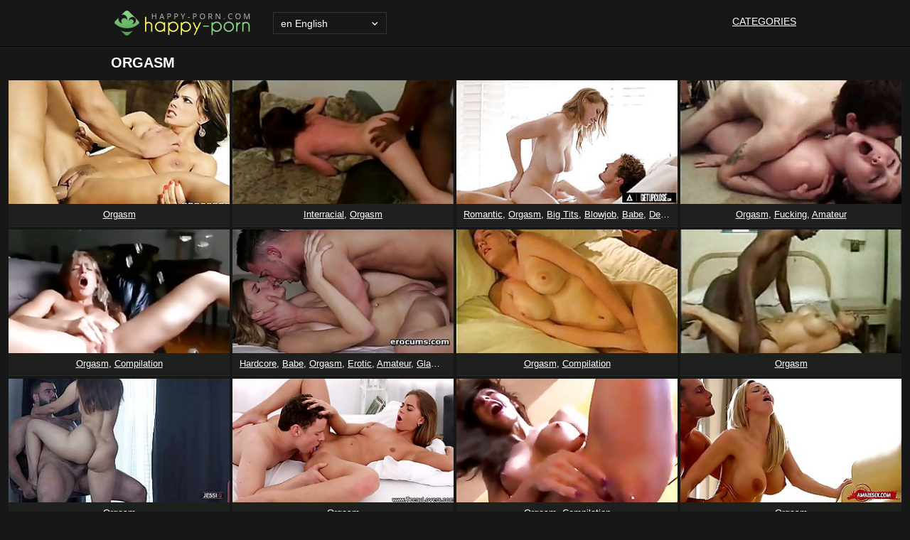

--- FILE ---
content_type: text/html; charset=UTF-8
request_url: https://happy-porn.com/en/tube/orgasm/
body_size: 6174
content:
<!DOCTYPE html>
<html lang="en">
<head>
	<meta charset="UTF-8" />
	<meta http-equiv="X-UA-Compatible" content="IE=edge" />
	<meta name="viewport" content="width=device-width, initial-scale=1" />
	<meta name="referrer" content="unsafe-url">
    <meta name="rating" content="adult">
    <meta name="robots" content="index, follow">
<title>Orgasm - Happy Porn</title>
<link rel="canonical" href="https://happy-porn.com/en/tube/orgasm/" />
<link rel="alternate" hreflang="x-default" href="https://happy-porn.com/tube/orgasm/" />
<link rel="alternate" hreflang="af" href="https://happy-porn.com/af/tube/orgasm/" />
<link rel="alternate" hreflang="ar" href="https://happy-porn.com/ar/tube/orgasm/" />
<link rel="alternate" hreflang="az" href="https://happy-porn.com/az/tube/orgasm/" />
<link rel="alternate" hreflang="be" href="https://happy-porn.com/be/tube/orgasm/" />
<link rel="alternate" hreflang="bg" href="https://happy-porn.com/bg/tube/orgasm/" />
<link rel="alternate" hreflang="ca" href="https://happy-porn.com/ca/tube/orgasm/" />
<link rel="alternate" hreflang="cs" href="https://happy-porn.com/cs/tube/orgasm/" />
<link rel="alternate" hreflang="da" href="https://happy-porn.com/da/tube/orgasm/" />
<link rel="alternate" hreflang="de" href="https://happy-porn.com/de/tube/orgasm/" />
<link rel="alternate" hreflang="el" href="https://happy-porn.com/el/tube/orgasm/" />
<link rel="alternate" hreflang="en" href="https://happy-porn.com/en/tube/orgasm/" />
<link rel="alternate" hreflang="es" href="https://happy-porn.com/es/tube/orgasm/" />
<link rel="alternate" hreflang="et" href="https://happy-porn.com/et/tube/orgasm/" />
<link rel="alternate" hreflang="fa" href="https://happy-porn.com/fa/tube/orgasm/" />
<link rel="alternate" hreflang="fi" href="https://happy-porn.com/fi/tube/orgasm/" />
<link rel="alternate" hreflang="fr" href="https://happy-porn.com/fr/tube/orgasm/" />
<link rel="alternate" hreflang="he" href="https://happy-porn.com/he/tube/orgasm/" />
<link rel="alternate" hreflang="hi" href="https://happy-porn.com/hi/tube/orgasm/" />
<link rel="alternate" hreflang="hr" href="https://happy-porn.com/hr/tube/orgasm/" />
<link rel="alternate" hreflang="hu" href="https://happy-porn.com/hu/tube/orgasm/" />
<link rel="alternate" hreflang="id" href="https://happy-porn.com/id/tube/orgasm/" />
<link rel="alternate" hreflang="it" href="https://happy-porn.com/it/tube/orgasm/" />
<link rel="alternate" hreflang="ja" href="https://happy-porn.com/ja/tube/orgasm/" />
<link rel="alternate" hreflang="ko" href="https://happy-porn.com/ko/tube/orgasm/" />
<link rel="alternate" hreflang="lv" href="https://happy-porn.com/lv/tube/orgasm/" />
<link rel="alternate" hreflang="nl" href="https://happy-porn.com/nl/tube/orgasm/" />
<link rel="alternate" hreflang="no" href="https://happy-porn.com/no/tube/orgasm/" />
<link rel="alternate" hreflang="pl" href="https://happy-porn.com/pl/tube/orgasm/" />
<link rel="alternate" hreflang="pt" href="https://happy-porn.com/pt/tube/orgasm/" />
<link rel="alternate" hreflang="ro" href="https://happy-porn.com/ro/tube/orgasm/" />
<link rel="alternate" hreflang="ru" href="https://happy-porn.com/ru/tube/orgasm/" />
<link rel="alternate" hreflang="sk" href="https://happy-porn.com/sk/tube/orgasm/" />
<link rel="alternate" hreflang="sl" href="https://happy-porn.com/sl/tube/orgasm/" />
<link rel="alternate" hreflang="sq" href="https://happy-porn.com/sq/tube/orgasm/" />
<link rel="alternate" hreflang="sr" href="https://happy-porn.com/sr/tube/orgasm/" />
<link rel="alternate" hreflang="sv" href="https://happy-porn.com/sv/tube/orgasm/" />
<link rel="alternate" hreflang="tl" href="https://happy-porn.com/tl/tube/orgasm/" />
<link rel="alternate" hreflang="tr" href="https://happy-porn.com/tr/tube/orgasm/" />
<link rel="alternate" hreflang="uk" href="https://happy-porn.com/uk/tube/orgasm/" />
<link rel="alternate" hreflang="vi" href="https://happy-porn.com/vi/tube/orgasm/" />
<link rel="alternate" hreflang="zh-CN" href="https://happy-porn.com/zh-CN/tube/orgasm/" />
<link rel="alternate" hreflang="zh-TW" href="https://happy-porn.com/zh-TW/tube/orgasm/" />

	<meta name="rating" content="RTA-5042-1996-1400-1577-RTA" />
	<meta name="robots" content="index, follow" />
<link rel="apple-touch-icon" sizes="180x180" href="/apple-touch-icon.png">
<link rel="icon" type="image/png" sizes="32x32" href="/favicon-32x32.png">
<link rel="icon" type="image/png" sizes="16x16" href="/favicon-16x16.png">
<link rel="manifest" href="/manifest.json">
<link rel="mask-icon" href="/safari-pinned-tab.svg" color="#5bbad5">
<meta name="theme-color" content="#ffffff">
<meta name="google" value="notranslate">
	<link rel="stylesheet" href="/css/main.min13.css" />
	<!--[if lt IE 9]>
	<script src="/js/html5shiv.js"></script>
	<script src="/js/IE9.js"></script>
	<![endif]-->
<script src="/include/js/lazysizes.min.js" async></script>
</head>
<body>
	<header class="site-header">

		<div class="wrapper">

			<div class="site-logo">

				<a href="/en/"><img src="/images/logo.png" alt="Happy Porn" /></a>
				
			</div>

			<span class="menu-trigger" role="button" tabindex="0" aria-label="Menu"></span>

			<nav class="menu">
			
			<div class="select-menu select-country">

				<form action="" method="post" target="_self">
          <select aria-label="Select language" onchange="location = this.value;">
            <option value="/af/tube/orgasm/">af Afrikaans</option>
<option value="/ar/tube/orgasm/">ar العربية</option>
<option value="/az/tube/orgasm/">az Azərbaycan</option>
<option value="/be/tube/orgasm/">be Беларускай</option>
<option value="/bg/tube/orgasm/">bg Български</option>
<option value="/ca/tube/orgasm/">ca Català</option>
<option value="/cs/tube/orgasm/">cs Čeština</option>
<option value="/da/tube/orgasm/">da Dansk</option>
<option value="/de/tube/orgasm/">de Deutsch</option>
<option value="/el/tube/orgasm/">el Ελληνικά</option>
<option value="/en/tube/orgasm/" selected>en English</option>
<option value="/es/tube/orgasm/">es Español</option>
<option value="/et/tube/orgasm/">et Eesti</option>
<option value="/fa/tube/orgasm/">fa فارسی</option>
<option value="/fi/tube/orgasm/">fi Suomi</option>
<option value="/fr/tube/orgasm/">fr Français</option>
<option value="/he/tube/orgasm/">he עברית</option>
<option value="/hi/tube/orgasm/">hi हिन्दी</option>
<option value="/hr/tube/orgasm/">hr Hrvatski</option>
<option value="/hu/tube/orgasm/">hu Magyar</option>
<option value="/id/tube/orgasm/">id Bahasa Indonesia</option>
<option value="/it/tube/orgasm/">it Italiano</option>
<option value="/ja/tube/orgasm/">ja 日本語</option>
<option value="/ko/tube/orgasm/">ko 한국어</option>
<option value="/lv/tube/orgasm/">lv Latviešu</option>
<option value="/nl/tube/orgasm/">nl Nederlands</option>
<option value="/no/tube/orgasm/">no Norsk</option>
<option value="/pl/tube/orgasm/">pl Polski</option>
<option value="/pt/tube/orgasm/">pt Português</option>
<option value="/ro/tube/orgasm/">ro Română</option>
<option value="/ru/tube/orgasm/">ru Русский</option>
<option value="/sk/tube/orgasm/">sk Slovenčina</option>
<option value="/sl/tube/orgasm/">sl Slovenščina</option>
<option value="/sq/tube/orgasm/">sq Shqipe</option>
<option value="/sr/tube/orgasm/">sr Српски</option>
<option value="/sv/tube/orgasm/">sv Svenska</option>
<option value="/tl/tube/orgasm/">tl Filipino</option>
<option value="/tr/tube/orgasm/">tr Türkce</option>
<option value="/uk/tube/orgasm/">uk Український</option>
<option value="/vi/tube/orgasm/">vi Tiếng Việt</option>
<option value="/zh-CN/tube/orgasm/">zh-CN 中文（简体）</option>
<option value="/zh-TW/tube/orgasm/">zh-TW 中文（繁體）</option>

          </select>
		</form>                    
				</div>

				<ul>

					 <li><a href="/en/">Categories</a></li>
				</ul>
			
			</nav>
			
		</div>
		
	</header>
<div id="hap" name="hap"></div>

<div class="title clearfix">



            <h1>Orgasm</h1>

	</div>
	<ul class="thumbs">


		
		<li class="thumb use-data-id">

			<a href="/en/watch/31744075/orgasm.php">
				<div id="happyx">
				<img class="lazyload thumb-image" fetchpriority="high" loading="eager" src="/str/thumbs/l/lyf/31744075.jpg" alt="" data-video-id="31744075">
				</div>

			</a>

			<span class="thumb-description"><a href="/en/tube/orgasm/">Orgasm</a></span>
			
		</li>

		
		<li class="thumb use-data-id">

			<a href="/en/watch/34682767/orgasm.php">
				<div id="happyx">
				<img class="lazyload thumb-image" fetchpriority="high" loading="eager" src="/str/thumbs/g/gri/34682767.jpg" alt="" data-video-id="34682767">
				</div>

			</a>

			<span class="thumb-description"><a href="/en/tube/interracial/">Interracial</a>, <a href="/en/tube/orgasm/">Orgasm</a></span>
			
		</li>

		
		<li class="thumb use-data-id">

			<a href="/en/watch/35017438/orgasm.php">
				<div id="happyx">
				<img class="lazyload thumb-image" fetchpriority="high" loading="eager" src="/str/thumbs/h/hns/35017438.jpg" alt="" data-video-id="35017438">
				</div>

			</a>

			<span class="thumb-description"><a href="/en/tube/romantic/">Romantic</a>, <a href="/en/tube/orgasm/">Orgasm</a>, <a href="/en/tube/big_tits/">Big Tits</a>, <a href="/en/tube/blowjob/">Blowjob</a>, <a href="/en/tube/babe/">Babe</a>, <a href="/en/tube/deepthroat/">Deepthroat</a>, <a href="/en/tube/amateur/">Amateur</a>, <a href="/en/tube/handjob/">Handjob</a></span>
			
		</li>

		
		<li class="thumb use-data-id">

			<a href="/en/watch/35536258/orgasm.php">
				<div id="happyx">
				<img class="lazyload thumb-image" fetchpriority="high" loading="eager" src="/str/thumbs/f/fqw/35536258.jpg" alt="" data-video-id="35536258">
				</div>

			</a>

			<span class="thumb-description"><a href="/en/tube/orgasm/">Orgasm</a>, <a href="/en/tube/fucking/">Fucking</a>, <a href="/en/tube/amateur/">Amateur</a></span>
			
		</li>

		
		<li class="thumb use-data-id">

			<a href="/en/watch/31442661/orgasm.php">
				<div id="happyx">
				<img class="lazyload thumb-image" fetchpriority="high" loading="eager" src="/str/thumbs/s/sef/31442661.jpg" alt="" data-video-id="31442661">
				</div>

			</a>

			<span class="thumb-description"><a href="/en/tube/orgasm/">Orgasm</a>, <a href="/en/tube/compilation/">Compilation</a></span>
			
		</li>

		
		<li class="thumb use-data-id">

			<a href="/en/watch/35282540/orgasm.php">
				<div id="happyx">
				<img class="lazyload thumb-image" fetchpriority="high" loading="eager" src="/str/thumbs/j/jio/35282540.jpg" alt="" data-video-id="35282540">
				</div>

			</a>

			<span class="thumb-description"><a href="/en/tube/hardcore/">Hardcore</a>, <a href="/en/tube/babe/">Babe</a>, <a href="/en/tube/orgasm/">Orgasm</a>, <a href="/en/tube/erotic/">Erotic</a>, <a href="/en/tube/amateur/">Amateur</a>, <a href="/en/tube/glamour/">Glamour</a></span>
			
		</li>

		
		<li class="thumb use-data-id">

			<a href="/en/watch/34691619/orgasm.php">
				<div id="happyx">
				<img class="lazyload thumb-image" fetchpriority="high" loading="eager" src="/str/thumbs/x/xli/34691619.jpg" alt="" data-video-id="34691619">
				</div>

			</a>

			<span class="thumb-description"><a href="/en/tube/orgasm/">Orgasm</a>, <a href="/en/tube/compilation/">Compilation</a></span>
			
		</li>

		
		<li class="thumb use-data-id">

			<a href="/en/watch/34707183/orgasm.php">
				<div id="happyx">
				<img class="lazyload thumb-image" fetchpriority="high" loading="eager" src="/str/thumbs/v/vyo/34707183.jpg" alt="" data-video-id="34707183">
				</div>

			</a>

			<span class="thumb-description"><a href="/en/tube/orgasm/">Orgasm</a></span>
			
		</li>

		
		<li class="thumb use-data-id">

			<a href="/en/watch/35173428/orgasm.php">
				<div id="happyx">
				<img class="lazyload thumb-image" fetchpriority="high" loading="eager" src="/str/thumbs/u/uff/35173428.jpg" alt="" data-video-id="35173428">
				</div>

			</a>

			<span class="thumb-description"><a href="/en/tube/orgasm/">Orgasm</a></span>
			
		</li>

		
		<li class="thumb use-data-id">

			<a href="/en/watch/32172021/orgasm.php">
				<div id="happyx">
				<img class="lazyload thumb-image" fetchpriority="high" loading="eager" src="/str/thumbs/f/fhv/32172021.jpg" alt="" data-video-id="32172021">
				</div>

			</a>

			<span class="thumb-description"><a href="/en/tube/orgasm/">Orgasm</a></span>
			
		</li>

		
		<li class="thumb use-data-id">

			<a href="/en/watch/31365022/orgasm.php">
				<div id="happyx">
				<img class="lazyload thumb-image" fetchpriority="high" loading="eager" src="/str/thumbs/h/huc/31365022.jpg" alt="" data-video-id="31365022">
				</div>

			</a>

			<span class="thumb-description"><a href="/en/tube/orgasm/">Orgasm</a>, <a href="/en/tube/compilation/">Compilation</a></span>
			
		</li>

		
		<li class="thumb use-data-id">

			<a href="/en/watch/31508078/orgasm.php">
				<div id="happyx">
				<img class="lazyload thumb-image" fetchpriority="high" loading="eager" src="/str/thumbs/v/van/31508078.jpg" alt="" data-video-id="31508078">
				</div>

			</a>

			<span class="thumb-description"><a href="/en/tube/orgasm/">Orgasm</a></span>
			
		</li>

		
		<li class="thumb use-data-id">

			<a href="/en/watch/34650938/orgasm.php">
				<div id="happyx">
				<img class="lazyload thumb-image" fetchpriority="high" loading="eager" src="/str/thumbs/f/fgk/34650938.jpg" alt="" data-video-id="34650938">
				</div>

			</a>

			<span class="thumb-description"><a href="/en/tube/fucking/">Fucking</a>, <a href="/en/tube/orgasm/">Orgasm</a></span>
			
		</li>

		
		<li class="thumb use-data-id">

			<a href="/en/watch/34756074/orgasm.php">
				<div id="happyx">
				<img class="lazyload thumb-image" fetchpriority="high" loading="eager" src="/str/thumbs/l/lwu/34756074.jpg" alt="" data-video-id="34756074">
				</div>

			</a>

			<span class="thumb-description"><a href="/en/tube/amateur/">Amateur</a>, <a href="/en/tube/orgasm/">Orgasm</a>, <a href="/en/tube/fucking/">Fucking</a>, <a href="/en/tube/girlfriend/">Girlfriend</a>, <a href="/en/tube/romantic/">Romantic</a></span>
			
		</li>

		
		<li class="thumb use-data-id">

			<a href="/en/watch/32616562/orgasm.php">
				<div id="happyx">
				<img class="lazyload thumb-image" fetchpriority="high" loading="eager" src="/str/thumbs/d/dvn/32616562.jpg" alt="" data-video-id="32616562">
				</div>

			</a>

			<span class="thumb-description"><a href="/en/tube/orgasm/">Orgasm</a></span>
			
		</li>

		
		<li class="thumb use-data-id">

			<a href="/en/watch/34666662/orgasm.php">
				<div id="happyx">
				<img class="lazyload thumb-image" fetchpriority="high" loading="eager" src="/str/thumbs/z/ztk/34666662.jpg" alt="" data-video-id="34666662">
				</div>

			</a>

			<span class="thumb-description"><a href="/en/tube/fucking/">Fucking</a>, <a href="/en/tube/hardcore/">Hardcore</a>, <a href="/en/tube/orgasm/">Orgasm</a></span>
			
		</li>

		
		<li class="thumb use-data-id">

			<a href="/en/watch/34947960/orgasm.php">
				<div id="happyx">
				<img class="lazyload thumb-image" fetchpriority="high" loading="eager" src="/str/thumbs/u/ufk/34947960.jpg" alt="" data-video-id="34947960">
				</div>

			</a>

			<span class="thumb-description"><a href="/en/tube/orgasm/">Orgasm</a></span>
			
		</li>

		
		<li class="thumb use-data-id">

			<a href="/en/watch/33260135/orgasm.php">
				<div id="happyx">
				<img class="lazyload thumb-image" fetchpriority="high" loading="eager" src="/str/thumbs/j/jrn/33260135.jpg" alt="" data-video-id="33260135">
				</div>

			</a>

			<span class="thumb-description"><a href="/en/tube/orgasm/">Orgasm</a>, <a href="/en/tube/compilation/">Compilation</a></span>
			
		</li>

		
		<li class="thumb use-data-id">

			<a href="/en/watch/34784055/orgasm.php">
				<div id="happyx">
				<img class="lazyload thumb-image" fetchpriority="high" loading="eager" src="/str/thumbs/s/shi/34784055.jpg" alt="" data-video-id="34784055">
				</div>

			</a>

			<span class="thumb-description"><a href="/en/tube/amateur/">Amateur</a>, <a href="/en/tube/babe/">Babe</a>, <a href="/en/tube/pantyhose/">Pantyhose</a>, <a href="/en/tube/beauty/">Beauty</a>, <a href="/en/tube/orgasm/">Orgasm</a></span>
			
		</li>

		
		<li class="thumb use-data-id">

			<a href="/en/watch/34885012/orgasm.php">
				<div id="happyx">
				<img class="lazyload thumb-image" fetchpriority="high" loading="eager" src="/str/thumbs/l/lcy/34885012.jpg" alt="" data-video-id="34885012">
				</div>

			</a>

			<span class="thumb-description"><a href="/en/tube/blonde/">Blonde</a>, <a href="/en/tube/amateur/">Amateur</a>, <a href="/en/tube/panties/">Panties</a>, <a href="/en/tube/clit/">Clit</a>, <a href="/en/tube/masturbation/">Masturbation</a>, <a href="/en/tube/big_tits/">Big Tits</a>, <a href="/en/tube/orgasm/">Orgasm</a></span>
			
		</li>

		
		<li class="thumb use-data-id">

			<a href="/en/watch/35532578/orgasm.php">
				<div id="happyx">
				<img class="lazyload thumb-image" fetchpriority="high" loading="eager" src="/str/thumbs/u/uof/35532578.jpg" alt="" data-video-id="35532578">
				</div>

			</a>

			<span class="thumb-description"><a href="/en/tube/orgasm/">Orgasm</a>, <a href="/en/tube/amateur/">Amateur</a></span>
			
		</li>

		
		<li class="thumb use-data-id">

			<a href="/en/watch/35529060/orgasm.php">
				<div id="happyx">
				<img class="lazyload thumb-image" fetchpriority="high" loading="eager" src="/str/thumbs/k/kat/35529060.jpg" alt="" data-video-id="35529060">
				</div>

			</a>

			<span class="thumb-description"><a href="/en/tube/hardcore/">Hardcore</a>, <a href="/en/tube/squirt/">Squirt</a>, <a href="/en/tube/orgasm/">Orgasm</a>, <a href="/en/tube/big_cock/">Big Cock</a>, <a href="/en/tube/tight/">Tight</a></span>
			
		</li>

		
		<li class="thumb use-data-id">

			<a href="/en/watch/31442496/orgasm.php">
				<div id="happyx">
				<img class="lazyload thumb-image" fetchpriority="high" loading="eager" src="/str/thumbs/v/vbw/31442496.jpg" alt="" data-video-id="31442496">
				</div>

			</a>

			<span class="thumb-description"><a href="/en/tube/orgasm/">Orgasm</a></span>
			
		</li>

		
		<li class="thumb use-data-id">

			<a href="/en/watch/32024085/orgasm.php">
				<div id="happyx">
				<img class="lazyload thumb-image" fetchpriority="high" loading="eager" src="/str/thumbs/k/kse/32024085.jpg" alt="" data-video-id="32024085">
				</div>

			</a>

			<span class="thumb-description"><a href="/en/tube/orgasm/">Orgasm</a></span>
			
		</li>

		
		<li class="thumb use-data-id">

			<a href="/en/watch/34717576/orgasm.php">
				<div id="happyx">
				<img class="lazyload thumb-image" data-src="/str/thumbs/f/fst/34717576.jpg" alt="" data-video-id="34717576">
				</div>

			</a>

			<span class="thumb-description"><a href="/en/tube/teen/">Teen (18+)</a>, <a href="/en/tube/hardcore/">Hardcore</a>, <a href="/en/tube/beauty/">Beauty</a>, <a href="/en/tube/orgasm/">Orgasm</a>, <a href="/en/tube/erotic/">Erotic</a>, <a href="/en/tube/fucking/">Fucking</a>, <a href="/en/tube/amateur/">Amateur</a>, <a href="/en/tube/girlfriend/">Girlfriend</a></span>
			
		</li>

		
		<li class="thumb use-data-id">

			<a href="/en/watch/34728378/orgasm.php">
				<div id="happyx">
				<img class="lazyload thumb-image" data-src="/str/thumbs/u/uor/34728378.jpg" alt="" data-video-id="34728378">
				</div>

			</a>

			<span class="thumb-description"><a href="/en/tube/teen/">Teen (18+)</a>, <a href="/en/tube/beauty/">Beauty</a>, <a href="/en/tube/orgasm/">Orgasm</a>, <a href="/en/tube/erotic/">Erotic</a>, <a href="/en/tube/amateur/">Amateur</a>, <a href="/en/tube/hardcore/">Hardcore</a></span>
			
		</li>

		
		<li class="thumb use-data-id">

			<a href="/en/watch/34795342/orgasm.php">
				<div id="happyx">
				<img class="lazyload thumb-image" data-src="/str/thumbs/t/ttq/34795342.jpg" alt="" data-video-id="34795342">
				</div>

			</a>

			<span class="thumb-description"><a href="/en/tube/orgasm/">Orgasm</a></span>
			
		</li>

		
		<li class="thumb use-data-id">

			<a href="/en/watch/35395100/orgasm.php">
				<div id="happyx">
				<img class="lazyload thumb-image" data-src="/str/thumbs/s/sat/35395100.jpg" alt="" data-video-id="35395100">
				</div>

			</a>

			<span class="thumb-description"><a href="/en/tube/teen/">Teen (18+)</a>, <a href="/en/tube/masturbation/">Masturbation</a>, <a href="/en/tube/horny/">horny</a>, <a href="/en/tube/orgasm/">Orgasm</a></span>
			
		</li>

		
		<li class="thumb use-data-id">

			<a href="/en/watch/35407315/orgasm.php">
				<div id="happyx">
				<img class="lazyload thumb-image" data-src="/str/thumbs/f/fms/35407315.jpg" alt="" data-video-id="35407315">
				</div>

			</a>

			<span class="thumb-description"><a href="/en/tube/ebony/">Ebony</a>, <a href="/en/tube/hardcore/">Hardcore</a>, <a href="/en/tube/interracial/">Interracial</a>, <a href="/en/tube/amateur/">Amateur</a>, <a href="/en/tube/upskirt/">Upskirt</a>, <a href="/en/tube/orgasm/">Orgasm</a>, <a href="/en/tube/bbc/">BBC (Big Black Cock)</a>, <a href="/en/tube/exotic/">Exotic</a></span>
			
		</li>

		
		<li class="thumb use-data-id">

			<a href="/en/watch/31401018/orgasm.php">
				<div id="happyx">
				<img class="lazyload thumb-image" data-src="/str/thumbs/r/rnq/31401018.jpg" alt="" data-video-id="31401018">
				</div>

			</a>

			<span class="thumb-description"><a href="/en/tube/orgasm/">Orgasm</a>, <a href="/en/tube/compilation/">Compilation</a>, <a href="/en/tube/masturbation/">Masturbation</a></span>
			
		</li>

		
		<li class="thumb use-data-id">

			<a href="/en/watch/31405008/orgasm.php">
				<div id="happyx">
				<img class="lazyload thumb-image" data-src="/str/thumbs/m/mfz/31405008.jpg" alt="" data-video-id="31405008">
				</div>

			</a>

			<span class="thumb-description"><a href="/en/tube/erotic/">Erotic</a>, <a href="/en/tube/orgasm/">Orgasm</a>, <a href="/en/tube/cum_in_mouth/">Cum In Mouth</a>, <a href="/en/tube/czech/">Czech</a>, <a href="/en/tube/natural/">Natural</a></span>
			
		</li>

		
		<li class="thumb use-data-id">

			<a href="/en/watch/31642923/orgasm.php">
				<div id="happyx">
				<img class="lazyload thumb-image" data-src="/str/thumbs/l/lou/31642923.jpg" alt="" data-video-id="31642923">
				</div>

			</a>

			<span class="thumb-description"><a href="/en/tube/orgasm/">Orgasm</a></span>
			
		</li>

		
		<li class="thumb use-data-id">

			<a href="/en/watch/31955722/orgasm.php">
				<div id="happyx">
				<img class="lazyload thumb-image" data-src="/str/thumbs/k/kzr/31955722.jpg" alt="" data-video-id="31955722">
				</div>

			</a>

			<span class="thumb-description"><a href="/en/tube/orgasm/">Orgasm</a></span>
			
		</li>

		
		<li class="thumb use-data-id">

			<a href="/en/watch/31401138/orgasm.php">
				<div id="happyx">
				<img class="lazyload thumb-image" data-src="/str/thumbs/x/xtk/31401138.jpg" alt="" data-video-id="31401138">
				</div>

			</a>

			<span class="thumb-description"><a href="/en/tube/orgasm/">Orgasm</a>, <a href="/en/tube/compilation/">Compilation</a></span>
			
		</li>

		
		<li class="thumb use-data-id">

			<a href="/en/watch/32947594/orgasm.php">
				<div id="happyx">
				<img class="lazyload thumb-image" data-src="/str/thumbs/b/bse/32947594.jpg" alt="" data-video-id="32947594">
				</div>

			</a>

			<span class="thumb-description"><a href="/en/tube/mom/">Mom</a>, <a href="/en/tube/orgasm/">Orgasm</a></span>
			
		</li>

		
		<li class="thumb use-data-id">

			<a href="/en/watch/34760144/orgasm.php">
				<div id="happyx">
				<img class="lazyload thumb-image" data-src="/str/thumbs/s/sgb/34760144.jpg" alt="" data-video-id="34760144">
				</div>

			</a>

			<span class="thumb-description"><a href="/en/tube/massage/">Massage</a>, <a href="/en/tube/orgasm/">Orgasm</a>, <a href="/en/tube/masturbation/">Masturbation</a></span>
			
		</li>

		
		<li class="thumb use-data-id">

			<a href="/en/watch/35155245/orgasm.php">
				<div id="happyx">
				<img class="lazyload thumb-image" data-src="/str/thumbs/v/vpe/35155245.jpg" alt="" data-video-id="35155245">
				</div>

			</a>

			<span class="thumb-description"><a href="/en/tube/teen/">Teen (18+)</a>, <a href="/en/tube/amateur/">Amateur</a>, <a href="/en/tube/masturbation/">Masturbation</a>, <a href="/en/tube/big_tits/">Big Tits</a>, <a href="/en/tube/horny/">horny</a>, <a href="/en/tube/voyeur/">Voyeur</a>, <a href="/en/tube/orgasm/">Orgasm</a>, <a href="/en/tube/family/">Family</a>, <a href="/en/tube/korean/">Korean</a>, <a href="/en/tube/hidden/">Hidden</a>, <a href="/en/tube/homemade/">Homemade</a></span>
			
		</li>

		
		<li class="thumb use-data-id">

			<a href="/en/watch/35178622/orgasm.php">
				<div id="happyx">
				<img class="lazyload thumb-image" data-src="/str/thumbs/w/wog/35178622.jpg" alt="" data-video-id="35178622">
				</div>

			</a>

			<span class="thumb-description"><a href="/en/tube/amateur/">Amateur</a>, <a href="/en/tube/rubbing/">Rubbing</a>, <a href="/en/tube/masturbation/">Masturbation</a>, <a href="/en/tube/french/">French</a>, <a href="/en/tube/orgasm/">Orgasm</a></span>
			
		</li>

		
		<li class="thumb use-data-id">

			<a href="/en/watch/34889019/orgasm.php">
				<div id="happyx">
				<img class="lazyload thumb-image" data-src="/str/thumbs/p/ppu/34889019.jpg" alt="" data-video-id="34889019">
				</div>

			</a>

			<span class="thumb-description"><a href="/en/tube/wife/">Wife</a>, <a href="/en/tube/orgasm/">Orgasm</a></span>
			
		</li>

		
		<li class="thumb use-data-id">

			<a href="/en/watch/34889130/orgasm.php">
				<div id="happyx">
				<img class="lazyload thumb-image" data-src="/str/thumbs/o/oqu/34889130.jpg" alt="" data-video-id="34889130">
				</div>

			</a>

			<span class="thumb-description"><a href="/en/tube/clit/">Clit</a>, <a href="/en/tube/orgasm/">Orgasm</a></span>
			
		</li>

		
		<li class="thumb use-data-id">

			<a href="/en/watch/35018149/orgasm.php">
				<div id="happyx">
				<img class="lazyload thumb-image" data-src="/str/thumbs/m/mor/35018149.jpg" alt="" data-video-id="35018149">
				</div>

			</a>

			<span class="thumb-description"><a href="/en/tube/amateur/">Amateur</a>, <a href="/en/tube/homemade/">Homemade</a>, <a href="/en/tube/cowgirl/">Cowgirl</a>, <a href="/en/tube/fucking/">Fucking</a>, <a href="/en/tube/screaming/">Screaming</a>, <a href="/en/tube/missionary/">Missionary</a>, <a href="/en/tube/clit/">Clit</a>, <a href="/en/tube/orgasm/">Orgasm</a>, <a href="/en/tube/babe/">Babe</a>, <a href="/en/tube/hardcore/">Hardcore</a></span>
			
		</li>

		
		<li class="thumb use-data-id">

			<a href="/en/watch/35100415/orgasm.php">
				<div id="happyx">
				<img class="lazyload thumb-image" data-src="/str/thumbs/m/mou/35100415.jpg" alt="" data-video-id="35100415">
				</div>

			</a>

			<span class="thumb-description"><a href="/en/tube/hardcore/">Hardcore</a>, <a href="/en/tube/big_tits/">Big Tits</a>, <a href="/en/tube/orgasm/">Orgasm</a>, <a href="/en/tube/casting/">Casting</a>, <a href="/en/tube/cumshot/">Cumshot</a>, <a href="/en/tube/amateur/">Amateur</a></span>
			
		</li>

		
		<li class="thumb use-data-id">

			<a href="/en/watch/35535839/orgasm.php">
				<div id="happyx">
				<img class="lazyload thumb-image" data-src="/str/thumbs/u/ubj/35535839.jpg" alt="" data-video-id="35535839">
				</div>

			</a>

			<span class="thumb-description"><a href="/en/tube/babe/">Babe</a>, <a href="/en/tube/threesome/">Threesome</a>, <a href="/en/tube/orgasm/">Orgasm</a>, <a href="/en/tube/amateur/">Amateur</a></span>
			
		</li>

		
		<li class="thumb use-data-id">

			<a href="/en/watch/35875721/orgasm.php">
				<div id="happyx">
				<img class="lazyload thumb-image" data-src="/str/thumbs/m/mty/35875721.jpg" alt="" data-video-id="35875721">
				</div>

			</a>

			<span class="thumb-description"><a href="/en/tube/amateur/">Amateur</a>, <a href="/en/tube/babe/">Babe</a>, <a href="/en/tube/ass/">Ass</a>, <a href="/en/tube/orgasm/">Orgasm</a></span>
			
		</li>

		
		<li class="thumb use-data-id">

			<a href="/en/watch/36507124/orgasm.php">
				<div id="happyx">
				<img class="lazyload thumb-image" data-src="/str/thumbs/j/jgg/36507124.jpg" alt="" data-video-id="36507124">
				</div>

			</a>

			<span class="thumb-description"><a href="/en/tube/masturbation/">Masturbation</a>, <a href="/en/tube/amateur/">Amateur</a>, <a href="/en/tube/babe/">Babe</a>, <a href="/en/tube/nipples/">Nipples</a>, <a href="/en/tube/hd/">HD</a>, <a href="/en/tube/shaved/">Shaved</a>, <a href="/en/tube/orgasm/">Orgasm</a>, <a href="/en/tube/cumshot/">Cumshot</a>, <a href="/en/tube/blonde/">Blonde</a></span>
			
		</li>

		
		<li class="thumb use-data-id">

			<a href="/en/watch/31212301/orgasm.php">
				<div id="happyx">
				<img class="lazyload thumb-image" data-src="/str/thumbs/p/pla/31212301.jpg" alt="" data-video-id="31212301">
				</div>

			</a>

			<span class="thumb-description"><a href="/en/tube/orgasm/">Orgasm</a>, <a href="/en/tube/compilation/">Compilation</a></span>
			
		</li>

		
		<li class="thumb use-data-id">

			<a href="/en/watch/34804762/orgasm.php">
				<div id="happyx">
				<img class="lazyload thumb-image" data-src="/str/thumbs/f/foe/34804762.jpg" alt="" data-video-id="34804762">
				</div>

			</a>

			<span class="thumb-description"><a href="/en/tube/orgasm/">Orgasm</a></span>
			
		</li>

		
		<li class="thumb use-data-id">

			<a href="/en/watch/34871577/orgasm.php">
				<div id="happyx">
				<img class="lazyload thumb-image" data-src="/str/thumbs/x/xxv/34871577.jpg" alt="" data-video-id="34871577">
				</div>

			</a>

			<span class="thumb-description"><a href="/en/tube/cumshot/">Cumshot</a>, <a href="/en/tube/hardcore/">Hardcore</a>, <a href="/en/tube/blonde/">Blonde</a>, <a href="/en/tube/blowjob/">Blowjob</a>, <a href="/en/tube/amateur/">Amateur</a>, <a href="/en/tube/teen/">Teen (18+)</a>, <a href="/en/tube/shaved/">Shaved</a>, <a href="/en/tube/big_cock/">Big Cock</a>, <a href="/en/tube/romantic/">Romantic</a>, <a href="/en/tube/babe/">Babe</a>, <a href="/en/tube/orgasm/">Orgasm</a></span>
			
		</li>

		
		<li class="thumb use-data-id">

			<a href="/en/watch/34909079/orgasm.php">
				<div id="happyx">
				<img class="lazyload thumb-image" data-src="/str/thumbs/x/xuc/34909079.jpg" alt="" data-video-id="34909079">
				</div>

			</a>

			<span class="thumb-description"><a href="/en/tube/orgasm/">Orgasm</a></span>
			
		</li>

		
		<li class="thumb use-data-id">

			<a href="/en/watch/35010286/orgasm.php">
				<div id="happyx">
				<img class="lazyload thumb-image" data-src="/str/thumbs/o/oxq/35010286.jpg" alt="" data-video-id="35010286">
				</div>

			</a>

			<span class="thumb-description"><a href="/en/tube/cumshot/">Cumshot</a>, <a href="/en/tube/pussy/">Pussy</a>, <a href="/en/tube/fucking/">Fucking</a>, <a href="/en/tube/big_cock/">Big Cock</a>, <a href="/en/tube/amateur/">Amateur</a>, <a href="/en/tube/hairy/">Hairy</a>, <a href="/en/tube/orgasm/">Orgasm</a>, <a href="/en/tube/massage/">Massage</a>, <a href="/en/tube/prostate/">Prostate</a>, <a href="/en/tube/cum_in_mouth/">Cum In Mouth</a></span>
			
		</li>

		
		<li class="thumb use-data-id">

			<a href="/en/watch/31640736/orgasm.php">
				<div id="happyx">
				<img class="lazyload thumb-image" data-src="/str/thumbs/m/mtk/31640736.jpg" alt="" data-video-id="31640736">
				</div>

			</a>

			<span class="thumb-description"><a href="/en/tube/mom/">Mom</a>, <a href="/en/tube/orgasm/">Orgasm</a></span>
			
		</li>

		
		<li class="thumb use-data-id">

			<a href="/en/watch/31688289/orgasm.php">
				<div id="happyx">
				<img class="lazyload thumb-image" data-src="/str/thumbs/y/yji/31688289.jpg" alt="" data-video-id="31688289">
				</div>

			</a>

			<span class="thumb-description"><a href="/en/tube/orgasm/">Orgasm</a></span>
			
		</li>

		
		<li class="thumb use-data-id">

			<a href="/en/watch/32172288/orgasm.php">
				<div id="happyx">
				<img class="lazyload thumb-image" data-src="/str/thumbs/i/idd/32172288.jpg" alt="" data-video-id="32172288">
				</div>

			</a>

			<span class="thumb-description"><a href="/en/tube/orgasm/">Orgasm</a></span>
			
		</li>

		
		<li class="thumb use-data-id">

			<a href="/en/watch/34862511/orgasm.php">
				<div id="happyx">
				<img class="lazyload thumb-image" data-src="/str/thumbs/m/mbc/34862511.jpg" alt="" data-video-id="34862511">
				</div>

			</a>

			<span class="thumb-description"><a href="/en/tube/masturbation/">Masturbation</a>, <a href="/en/tube/orgasm/">Orgasm</a></span>
			
		</li>

		
		<li class="thumb use-data-id">

			<a href="/en/watch/34875567/orgasm.php">
				<div id="happyx">
				<img class="lazyload thumb-image" data-src="/str/thumbs/j/jhz/34875567.jpg" alt="" data-video-id="34875567">
				</div>

			</a>

			<span class="thumb-description"><a href="/en/tube/fucking/">Fucking</a>, <a href="/en/tube/hardcore/">Hardcore</a>, <a href="/en/tube/babe/">Babe</a>, <a href="/en/tube/massage/">Massage</a>, <a href="/en/tube/orgasm/">Orgasm</a>, <a href="/en/tube/erotic/">Erotic</a>, <a href="/en/tube/amateur/">Amateur</a>, <a href="/en/tube/gangbang/">Gangbang</a>, <a href="/en/tube/shower/">Shower</a></span>
			
		</li>

		
		<li class="thumb use-data-id">

			<a href="/en/watch/35910389/orgasm.php">
				<div id="happyx">
				<img class="lazyload thumb-image" data-src="/str/thumbs/w/wll/35910389.jpg" alt="" data-video-id="35910389">
				</div>

			</a>

			<span class="thumb-description"><a href="/en/tube/amateur/">Amateur</a>, <a href="/en/tube/masturbation/">Masturbation</a>, <a href="/en/tube/babe/">Babe</a>, <a href="/en/tube/cumshot/">Cumshot</a>, <a href="/en/tube/orgasm/">Orgasm</a>, <a href="/en/tube/hd/">HD</a>, <a href="/en/tube/hairy/">Hairy</a>, <a href="/en/tube/big_tits/">Big Tits</a></span>
			
		</li>

		
		<li class="thumb use-data-id">

			<a href="/en/watch/36469310/orgasm.php">
				<div id="happyx">
				<img class="lazyload thumb-image" data-src="/str/thumbs/w/wmf/36469310.jpg" alt="" data-video-id="36469310">
				</div>

			</a>

			<span class="thumb-description"><a href="/en/tube/orgasm/">Orgasm</a>, <a href="/en/tube/squirt/">Squirt</a>, <a href="/en/tube/mom/">Mom</a>, <a href="/en/tube/amateur/">Amateur</a>, <a href="/en/tube/masturbation/">Masturbation</a>, <a href="/en/tube/prostitute/">Prostitute</a>, <a href="/en/tube/stockings/">Stockings</a>, <a href="/en/tube/milf/">MILF</a>, <a href="/en/tube/compilation/">Compilation</a>, <a href="/en/tube/pornostar/">Pornostar</a></span>
			
		</li>

		
		<li class="thumb use-data-id">

			<a href="/en/watch/35180399/orgasm.php">
				<div id="happyx">
				<img class="lazyload thumb-image" data-src="/str/thumbs/j/jpf/35180399.jpg" alt="" data-video-id="35180399">
				</div>

			</a>

			<span class="thumb-description"><a href="/en/tube/lesbian/">Lesbian</a>, <a href="/en/tube/big_tits/">Big Tits</a>, <a href="/en/tube/ass_licking/">Ass Licking</a>, <a href="/en/tube/hairy/">Hairy</a>, <a href="/en/tube/cunnilingus/">Cunnilingus</a>, <a href="/en/tube/orgasm/">Orgasm</a>, <a href="/en/tube/babe/">Babe</a>, <a href="/en/tube/girlfriend/">Girlfriend</a></span>
			
		</li>

		
		<li class="thumb use-data-id">

			<a href="/en/watch/34926605/orgasm.php">
				<div id="happyx">
				<img class="lazyload thumb-image" data-src="/str/thumbs/u/upz/34926605.jpg" alt="" data-video-id="34926605">
				</div>

			</a>

			<span class="thumb-description"><a href="/en/tube/cumshot/">Cumshot</a>, <a href="/en/tube/pussy/">Pussy</a>, <a href="/en/tube/masturbation/">Masturbation</a>, <a href="/en/tube/orgasm/">Orgasm</a></span>
			
		</li>

		
		<li class="thumb use-data-id">

			<a href="/en/watch/34875212/orgasm.php">
				<div id="happyx">
				<img class="lazyload thumb-image" data-src="/str/thumbs/r/rkd/34875212.jpg" alt="" data-video-id="34875212">
				</div>

			</a>

			<span class="thumb-description"><a href="/en/tube/orgasm/">Orgasm</a></span>
			
		</li>

		
		<li class="thumb use-data-id">

			<a href="/en/watch/34944140/orgasm.php">
				<div id="happyx">
				<img class="lazyload thumb-image" data-src="/str/thumbs/g/gtb/34944140.jpg" alt="" data-video-id="34944140">
				</div>

			</a>

			<span class="thumb-description"><a href="/en/tube/anal/">Anal</a>, <a href="/en/tube/amateur/">Amateur</a>, <a href="/en/tube/orgasm/">Orgasm</a>, <a href="/en/tube/bbc/">BBC (Big Black Cock)</a></span>
			
		</li>

		
		<li class="thumb use-data-id">

			<a href="/en/watch/35013341/orgasm.php">
				<div id="happyx">
				<img class="lazyload thumb-image" data-src="/str/thumbs/g/gts/35013341.jpg" alt="" data-video-id="35013341">
				</div>

			</a>

			<span class="thumb-description"><a href="/en/tube/anal/">Anal</a>, <a href="/en/tube/ass_licking/">Ass Licking</a>, <a href="/en/tube/amateur/">Amateur</a>, <a href="/en/tube/babe/">Babe</a>, <a href="/en/tube/ass/">Ass</a>, <a href="/en/tube/asian/">Asian</a>, <a href="/en/tube/beauty/">Beauty</a>, <a href="/en/tube/teen/">Teen (18+)</a>, <a href="/en/tube/orgasm/">Orgasm</a>, <a href="/en/tube/step/">step</a>, <a href="/en/tube/pov/">pov</a>, <a href="/en/tube/pussy/">Pussy</a></span>
			
		</li>

		
		<li class="thumb use-data-id">

			<a href="/en/watch/31642845/orgasm.php">
				<div id="happyx">
				<img class="lazyload thumb-image" data-src="/str/thumbs/d/ddj/31642845.jpg" alt="" data-video-id="31642845">
				</div>

			</a>

			<span class="thumb-description"><a href="/en/tube/orgasm/">Orgasm</a></span>
			
		</li>

		
		<li class="thumb use-data-id">

			<a href="/en/watch/35464755/orgasm.php">
				<div id="happyx">
				<img class="lazyload thumb-image" data-src="/str/thumbs/q/qrr/35464755.jpg" alt="" data-video-id="35464755">
				</div>

			</a>

			<span class="thumb-description"><a href="/en/tube/squirt/">Squirt</a>, <a href="/en/tube/orgasm/">Orgasm</a></span>
			
		</li>

		
		<li class="thumb use-data-id">

			<a href="/en/watch/35839140/orgasm.php">
				<div id="happyx">
				<img class="lazyload thumb-image" data-src="/str/thumbs/r/rfw/35839140.jpg" alt="" data-video-id="35839140">
				</div>

			</a>

			<span class="thumb-description"><a href="/en/tube/cumshot/">Cumshot</a>, <a href="/en/tube/pussy/">Pussy</a>, <a href="/en/tube/fucking/">Fucking</a>, <a href="/en/tube/hardcore/">Hardcore</a>, <a href="/en/tube/amateur/">Amateur</a>, <a href="/en/tube/close_up/">Close Up</a>, <a href="/en/tube/masturbation/">Masturbation</a>, <a href="/en/tube/public/">Public</a>, <a href="/en/tube/shaved/">Shaved</a>, <a href="/en/tube/bbw/">BBW</a>, <a href="/en/tube/big_tits/">Big Tits</a>, <a href="/en/tube/teen/">Teen (18+)</a>, <a href="/en/tube/orgasm/">Orgasm</a>, <a href="/en/tube/ass/">Ass</a>, <a href="/en/tube/bukkake/">Bukkake</a></span>
			
		</li>

		
		<li class="thumb use-data-id">

			<a href="/en/watch/33409848/orgasm.php">
				<div id="happyx">
				<img class="lazyload thumb-image" data-src="/str/thumbs/f/fnw/33409848.jpg" alt="" data-video-id="33409848">
				</div>

			</a>

			<span class="thumb-description"><a href="/en/tube/orgasm/">Orgasm</a></span>
			
		</li>

		
		<li class="thumb use-data-id">

			<a href="/en/watch/31642839/orgasm.php">
				<div id="happyx">
				<img class="lazyload thumb-image" data-src="/str/thumbs/e/ecd/31642839.jpg" alt="" data-video-id="31642839">
				</div>

			</a>

			<span class="thumb-description"><a href="/en/tube/orgasm/">Orgasm</a></span>
			
		</li>

		
		<li class="thumb use-data-id">

			<a href="/en/watch/34809265/orgasm.php">
				<div id="happyx">
				<img class="lazyload thumb-image" data-src="/str/thumbs/z/ztr/34809265.jpg" alt="" data-video-id="34809265">
				</div>

			</a>

			<span class="thumb-description"><a href="/en/tube/amateur/">Amateur</a>, <a href="/en/tube/masturbation/">Masturbation</a>, <a href="/en/tube/babe/">Babe</a>, <a href="/en/tube/cumshot/">Cumshot</a>, <a href="/en/tube/orgasm/">Orgasm</a>, <a href="/en/tube/hd/">HD</a>, <a href="/en/tube/natural/">Natural</a></span>
			
		</li>

		
		<li class="thumb use-data-id">

			<a href="/en/watch/34909805/orgasm.php">
				<div id="happyx">
				<img class="lazyload thumb-image" data-src="/str/thumbs/n/nxk/34909805.jpg" alt="" data-video-id="34909805">
				</div>

			</a>

			<span class="thumb-description"><a href="/en/tube/teen/">Teen (18+)</a>, <a href="/en/tube/orgasm/">Orgasm</a></span>
			
		</li>

		
		<li class="thumb use-data-id">

			<a href="/en/watch/34930730/orgasm.php">
				<div id="happyx">
				<img class="lazyload thumb-image" data-src="/str/thumbs/j/jao/34930730.jpg" alt="" data-video-id="34930730">
				</div>

			</a>

			<span class="thumb-description"><a href="/en/tube/blowjob/">Blowjob</a>, <a href="/en/tube/amateur/">Amateur</a>, <a href="/en/tube/pov/">pov</a>, <a href="/en/tube/public/">Public</a>, <a href="/en/tube/car/">Car</a>, <a href="/en/tube/orgasm/">Orgasm</a>, <a href="/en/tube/ass_licking/">Ass Licking</a></span>
			
		</li>

		
		<li class="thumb use-data-id">

			<a href="/en/watch/36474190/orgasm.php">
				<div id="happyx">
				<img class="lazyload thumb-image" data-src="/str/thumbs/h/hga/36474190.jpg" alt="" data-video-id="36474190">
				</div>

			</a>

			<span class="thumb-description"><a href="/en/tube/beauty/">Beauty</a>, <a href="/en/tube/amateur/">Amateur</a>, <a href="/en/tube/pussy/">Pussy</a>, <a href="/en/tube/big_ass/">Big Ass</a>, <a href="/en/tube/babe/">Babe</a>, <a href="/en/tube/hardcore/">Hardcore</a>, <a href="/en/tube/teen/">Teen (18+)</a>, <a href="/en/tube/squirt/">Squirt</a>, <a href="/en/tube/pornostar/">Pornostar</a>, <a href="/en/tube/orgasm/">Orgasm</a></span>
			
		</li>

		
		<li class="thumb use-data-id">

			<a href="/en/watch/31442587/orgasm.php">
				<div id="happyx">
				<img class="lazyload thumb-image" data-src="/str/thumbs/o/oux/31442587.jpg" alt="" data-video-id="31442587">
				</div>

			</a>

			<span class="thumb-description"><a href="/en/tube/orgasm/">Orgasm</a></span>
			
		</li>

		
		<li class="thumb use-data-id">

			<a href="/en/watch/34858853/orgasm.php">
				<div id="happyx">
				<img class="lazyload thumb-image" data-src="/str/thumbs/x/xdj/34858853.jpg" alt="" data-video-id="34858853">
				</div>

			</a>

			<span class="thumb-description"><a href="/en/tube/orgasm/">Orgasm</a>, <a href="/en/tube/amateur/">Amateur</a></span>
			
		</li>

		
		<li class="thumb use-data-id">

			<a href="/en/watch/35026730/orgasm.php">
				<div id="happyx">
				<img class="lazyload thumb-image" data-src="/str/thumbs/p/pha/35026730.jpg" alt="" data-video-id="35026730">
				</div>

			</a>

			<span class="thumb-description"><a href="/en/tube/babe/">Babe</a>, <a href="/en/tube/blowjob/">Blowjob</a>, <a href="/en/tube/amateur/">Amateur</a>, <a href="/en/tube/homemade/">Homemade</a>, <a href="/en/tube/chubby/">Chubby</a>, <a href="/en/tube/threesome/">Threesome</a>, <a href="/en/tube/deepthroat/">Deepthroat</a>, <a href="/en/tube/fucking/">Fucking</a>, <a href="/en/tube/facesitting/">Face Sitting</a>, <a href="/en/tube/big_tits/">Big Tits</a>, <a href="/en/tube/bisexual/">Bisexual</a>, <a href="/en/tube/big_ass/">Big Ass</a>, <a href="/en/tube/big_cock/">Big Cock</a>, <a href="/en/tube/cum_in_mouth/">Cum In Mouth</a>, <a href="/en/tube/orgasm/">Orgasm</a>, <a href="/en/tube/swinger/">Swinger</a>, <a href="/en/tube/beauty/">Beauty</a>, <a href="/en/tube/pov/">pov</a></span>
			
		</li>

		
		<li class="thumb use-data-id">

			<a href="/en/watch/35185368/orgasm.php">
				<div id="happyx">
				<img class="lazyload thumb-image" data-src="/str/thumbs/s/sms/35185368.jpg" alt="" data-video-id="35185368">
				</div>

			</a>

			<span class="thumb-description"><a href="/en/tube/cumshot/">Cumshot</a>, <a href="/en/tube/hardcore/">Hardcore</a>, <a href="/en/tube/blonde/">Blonde</a>, <a href="/en/tube/blowjob/">Blowjob</a>, <a href="/en/tube/amateur/">Amateur</a>, <a href="/en/tube/teen/">Teen (18+)</a>, <a href="/en/tube/shaved/">Shaved</a>, <a href="/en/tube/big_cock/">Big Cock</a>, <a href="/en/tube/romantic/">Romantic</a>, <a href="/en/tube/babe/">Babe</a>, <a href="/en/tube/orgasm/">Orgasm</a></span>
			
		</li>

		
		<li class="thumb use-data-id">

			<a href="/en/watch/35186770/orgasm.php">
				<div id="happyx">
				<img class="lazyload thumb-image" data-src="/str/thumbs/c/cto/35186770.jpg" alt="" data-video-id="35186770">
				</div>

			</a>

			<span class="thumb-description"><a href="/en/tube/amateur/">Amateur</a>, <a href="/en/tube/orgasm/">Orgasm</a>, <a href="/en/tube/fucking/">Fucking</a>, <a href="/en/tube/girlfriend/">Girlfriend</a>, <a href="/en/tube/romantic/">Romantic</a></span>
			
		</li>

		
		<li class="thumb use-data-id">

			<a href="/en/watch/35228639/orgasm.php">
				<div id="happyx">
				<img class="lazyload thumb-image" data-src="/str/thumbs/w/wew/35228639.jpg" alt="" data-video-id="35228639">
				</div>

			</a>

			<span class="thumb-description"><a href="/en/tube/amateur/">Amateur</a>, <a href="/en/tube/babe/">Babe</a>, <a href="/en/tube/blowjob/">Blowjob</a>, <a href="/en/tube/prostitute/">Prostitute</a>, <a href="/en/tube/homemade/">Homemade</a>, <a href="/en/tube/squirt/">Squirt</a>, <a href="/en/tube/deepthroat/">Deepthroat</a>, <a href="/en/tube/fucking/">Fucking</a>, <a href="/en/tube/beauty/">Beauty</a>, <a href="/en/tube/highheels/">highheels</a>, <a href="/en/tube/big_ass/">Big Ass</a>, <a href="/en/tube/big_cock/">Big Cock</a>, <a href="/en/tube/cum_in_mouth/">Cum In Mouth</a>, <a href="/en/tube/orgasm/">Orgasm</a>, <a href="/en/tube/pov/">pov</a></span>
			
		</li>

		
		<li class="thumb use-data-id">

			<a href="/en/watch/35230957/orgasm.php">
				<div id="happyx">
				<img class="lazyload thumb-image" data-src="/str/thumbs/h/hnf/35230957.jpg" alt="" data-video-id="35230957">
				</div>

			</a>

			<span class="thumb-description"><a href="/en/tube/clit/">Clit</a>, <a href="/en/tube/squirt/">Squirt</a>, <a href="/en/tube/orgasm/">Orgasm</a>, <a href="/en/tube/amateur/">Amateur</a></span>
			
		</li>

		
		<li class="thumb use-data-id">

			<a href="/en/watch/36511061/orgasm.php">
				<div id="happyx">
				<img class="lazyload thumb-image" data-src="/str/thumbs/p/pxx/36511061.jpg" alt="" data-video-id="36511061">
				</div>

			</a>

			<span class="thumb-description"><a href="/en/tube/fucking/">Fucking</a>, <a href="/en/tube/babe/">Babe</a>, <a href="/en/tube/pussy/">Pussy</a>, <a href="/en/tube/orgasm/">Orgasm</a>, <a href="/en/tube/romantic/">Romantic</a>, <a href="/en/tube/amateur/">Amateur</a>, <a href="/en/tube/blowjob/">Blowjob</a>, <a href="/en/tube/big_cock/">Big Cock</a>, <a href="/en/tube/erotic/">Erotic</a>, <a href="/en/tube/cumshot/">Cumshot</a>, <a href="/en/tube/creampie/">Creampie</a>, <a href="/en/tube/compilation/">Compilation</a></span>
			
		</li>

		
		<li class="thumb use-data-id">

			<a href="/en/watch/35033559/orgasm.php">
				<div id="happyx">
				<img class="lazyload thumb-image" data-src="/str/thumbs/f/fme/35033559.jpg" alt="" data-video-id="35033559">
				</div>

			</a>

			<span class="thumb-description"><a href="/en/tube/creampie/">Creampie</a>, <a href="/en/tube/blowjob/">Blowjob</a>, <a href="/en/tube/babe/">Babe</a>, <a href="/en/tube/riding/">Riding</a>, <a href="/en/tube/amateur/">Amateur</a>, <a href="/en/tube/homemade/">Homemade</a>, <a href="/en/tube/big_tits/">Big Tits</a>, <a href="/en/tube/pantyhose/">Pantyhose</a>, <a href="/en/tube/cowgirl/">Cowgirl</a>, <a href="/en/tube/big_ass/">Big Ass</a>, <a href="/en/tube/taboo/">taboo</a>, <a href="/en/tube/big_cock/">Big Cock</a>, <a href="/en/tube/room/">Room</a>, <a href="/en/tube/ass/">Ass</a>, <a href="/en/tube/stepmom/">StepMom</a>, <a href="/en/tube/orgasm/">Orgasm</a>, <a href="/en/tube/tight/">Tight</a></span>
			
		</li>

		
		<li class="thumb use-data-id">

			<a href="/en/watch/33351389/orgasm.php">
				<div id="happyx">
				<img class="lazyload thumb-image" data-src="/str/thumbs/w/wpk/33351389.jpg" alt="" data-video-id="33351389">
				</div>

			</a>

			<span class="thumb-description"><a href="/en/tube/orgasm/">Orgasm</a></span>
			
		</li>

		
		<li class="thumb use-data-id">

			<a href="/en/watch/34933323/orgasm.php">
				<div id="happyx">
				<img class="lazyload thumb-image" data-src="/str/thumbs/z/zvy/34933323.jpg" alt="" data-video-id="34933323">
				</div>

			</a>

			<span class="thumb-description"><a href="/en/tube/blonde/">Blonde</a>, <a href="/en/tube/babe/">Babe</a>, <a href="/en/tube/milf/">MILF</a>, <a href="/en/tube/blowjob/">Blowjob</a>, <a href="/en/tube/mature/">Mature</a>, <a href="/en/tube/squirt/">Squirt</a>, <a href="/en/tube/deepthroat/">Deepthroat</a>, <a href="/en/tube/cowgirl/">Cowgirl</a>, <a href="/en/tube/ass_licking/">Ass Licking</a>, <a href="/en/tube/amateur/">Amateur</a>, <a href="/en/tube/orgasm/">Orgasm</a>, <a href="/en/tube/romantic/">Romantic</a>, <a href="/en/tube/clit/">Clit</a></span>
			
		</li>

		
		<li class="thumb use-data-id">

			<a href="/en/watch/35476221/orgasm.php">
				<div id="happyx">
				<img class="lazyload thumb-image" data-src="/str/thumbs/n/nfo/35476221.jpg" alt="" data-video-id="35476221">
				</div>

			</a>

			<span class="thumb-description"><a href="/en/tube/hardcore/">Hardcore</a>, <a href="/en/tube/babe/">Babe</a>, <a href="/en/tube/orgasm/">Orgasm</a>, <a href="/en/tube/erotic/">Erotic</a>, <a href="/en/tube/amateur/">Amateur</a>, <a href="/en/tube/glamour/">Glamour</a></span>
			
		</li>

		
		<li class="thumb use-data-id">

			<a href="/en/watch/34680445/orgasm.php">
				<div id="happyx">
				<img class="lazyload thumb-image" data-src="/str/thumbs/u/uzy/34680445.jpg" alt="" data-video-id="34680445">
				</div>

			</a>

			<span class="thumb-description"><a href="/en/tube/orgasm/">Orgasm</a></span>
			
		</li>

		
		<li class="thumb use-data-id">

			<a href="/en/watch/34682682/orgasm.php">
				<div id="happyx">
				<img class="lazyload thumb-image" data-src="/str/thumbs/u/uuw/34682682.jpg" alt="" data-video-id="34682682">
				</div>

			</a>

			<span class="thumb-description"><a href="/en/tube/interracial/">Interracial</a>, <a href="/en/tube/orgasm/">Orgasm</a></span>
			
		</li>

		
		<li class="thumb use-data-id">

			<a href="/en/watch/34863797/orgasm.php">
				<div id="happyx">
				<img class="lazyload thumb-image" data-src="/str/thumbs/w/wsj/34863797.jpg" alt="" data-video-id="34863797">
				</div>

			</a>

			<span class="thumb-description"><a href="/en/tube/hardcore/">Hardcore</a>, <a href="/en/tube/fucking/">Fucking</a>, <a href="/en/tube/orgasm/">Orgasm</a></span>
			
		</li>

		
		<li class="thumb use-data-id">

			<a href="/en/watch/35182081/orgasm.php">
				<div id="happyx">
				<img class="lazyload thumb-image" data-src="/str/thumbs/o/opx/35182081.jpg" alt="" data-video-id="35182081">
				</div>

			</a>

			<span class="thumb-description"><a href="/en/tube/orgasm/">Orgasm</a></span>
			
		</li>

		
		<li class="thumb use-data-id">

			<a href="/en/watch/35028384/orgasm.php">
				<div id="happyx">
				<img class="lazyload thumb-image" data-src="/str/thumbs/l/luj/35028384.jpg" alt="" data-video-id="35028384">
				</div>

			</a>

			<span class="thumb-description"><a href="/en/tube/cumshot/">Cumshot</a>, <a href="/en/tube/big_tits/">Big Tits</a>, <a href="/en/tube/lesbian/">Lesbian</a>, <a href="/en/tube/hairy/">Hairy</a>, <a href="/en/tube/masturbation/">Masturbation</a>, <a href="/en/tube/ass_licking/">Ass Licking</a>, <a href="/en/tube/big_ass/">Big Ass</a>, <a href="/en/tube/orgasm/">Orgasm</a>, <a href="/en/tube/amateur/">Amateur</a>, <a href="/en/tube/pussy/">Pussy</a></span>
			
		</li>

		
		<li class="thumb use-data-id">

			<a href="/en/watch/34814815/orgasm.php">
				<div id="happyx">
				<img class="lazyload thumb-image" data-src="/str/thumbs/z/zlk/34814815.jpg" alt="" data-video-id="34814815">
				</div>

			</a>

			<span class="thumb-description"><a href="/en/tube/cumshot/">Cumshot</a>, <a href="/en/tube/orgasm/">Orgasm</a></span>
			
		</li>

		
		<li class="thumb use-data-id">

			<a href="/en/watch/34997184/orgasm.php">
				<div id="happyx">
				<img class="lazyload thumb-image" data-src="/str/thumbs/b/btc/34997184.jpg" alt="" data-video-id="34997184">
				</div>

			</a>

			<span class="thumb-description"><a href="/en/tube/anal/">Anal</a>, <a href="/en/tube/teen/">Teen (18+)</a>, <a href="/en/tube/creampie/">Creampie</a>, <a href="/en/tube/blowjob/">Blowjob</a>, <a href="/en/tube/clit/">Clit</a>, <a href="/en/tube/squirt/">Squirt</a>, <a href="/en/tube/hairy/">Hairy</a>, <a href="/en/tube/asian/">Asian</a>, <a href="/en/tube/ass/">Ass</a>, <a href="/en/tube/horny/">horny</a>, <a href="/en/tube/orgasm/">Orgasm</a>, <a href="/en/tube/japanese/">Japanese</a>, <a href="/en/tube/amateur/">Amateur</a></span>
			
		</li>
	</ul>
		
<script>window.thumbsSelector = '.thumbs';</script>
<script src="/include/js/infinite-thumbs.js" defer></script>
<script>
  window._rel = 0;
  window._nic = 64;
  window._lan = "en";
</script>
<script src="/include/js/gallery-observer.js" defer></script>

<footer class="site-footer">

		<div class="wrapper">

			<div class="site-footer-logo">

				<a href="/en/"><img src="/images/logo-footer.png" alt="Happy Porn" /></a>
				
			</div>

			<div class="site-footer-content">

				<ul class="site-footer-links">
					<li><a href="/2257.php">18 U.S.C. 2257</a></li>
					<li><a href="/user-agreement.php">Terms of Use</a></li>
					<li><a href="/privacy-policy.php">Privacy Policy</a></li>
					<li><a href="/dmca.php">DMCA / Copyright</a></li>
					<li><a href="/contact.php">Contact Us</a></li>
					<li><a href="https://pornobrot.com/" target="_blank">Sex Tube</a></li>
					<li><a href="https://colliderporn.com/" target="_blank">Free Porn</a></li>
					
				</ul>

				<span>happy-porn.com - Best Free Porn Videos. Hot Daily Updates! 18+ Only &copy; 2012 - 2025</span>
				
			</div>
			
		</div>
		
	</footer>
<script src="/js/custom2.js"></script>
</body>
</html>

--- FILE ---
content_type: text/css
request_url: https://happy-porn.com/css/main.min13.css
body_size: 3693
content:
/*! normalize.css v3.0.2 | MIT License | git.io/normalize */

img,
legend {
    border: 0
}
legend,
td,
th {
    padding: 0
}
html {
    font-family: sans-serif;
    -ms-text-size-adjust: 100%;
    -webkit-text-size-adjust: 100%
}
article,
aside,
details,
figcaption,
figure,
footer,
header,
hgroup,
main,
menu,
nav,
section,
summary {
    display: block
}
audio,
canvas,
progress,
video {
    display: inline-block;
    vertical-align: baseline
}
audio:not([controls]) {
    display: none;
    height: 0
}
[hidden],
template {
    display: none
}
.title em,
.title li {
    display: inline-block
}
a:active,
a:hover {
    outline: 0
}
abbr[title] {
    border-bottom: 1px dotted
}
b,
optgroup,
strong {
    font-weight: 700
}
dfn {
    font-style: italic
}
mark {
    background: #ff0;
    color: #000
}
small {
    font-size: 80%
}
sub,
sup {
    font-size: 75%;
    line-height: 0;
    position: relative;
    vertical-align: baseline
}
sup {
    top: -.5em
}
sub {
    bottom: -.25em
}
svg:not(:root) {
    overflow: hidden
}
figure {
    margin: 1em 40px
}
hr {
    -moz-box-sizing: content-box;
    box-sizing: content-box;
    height: 0
}
pre,
textarea {
    overflow: auto
}
code,
kbd,
pre,
samp {
    font-family: monospace, monospace;
    font-size: 1em
}
button,
input,
optgroup,
select,
textarea {
    color: inherit;
    font: inherit;
    margin: 0
}
button {
    overflow: visible
}
button,
select {
    text-transform: none
}
button,
html input[type=button],
input[type=reset],
input[type=submit] {
    -webkit-appearance: button;
    cursor: pointer
}
button[disabled],
html input[disabled] {
    cursor: default
}
button::-moz-focus-inner,
input::-moz-focus-inner {
    border: 0;
    padding: 0
}
input {
    line-height: normal
}
input[type=checkbox],
input[type=radio] {
    box-sizing: border-box;
    padding: 0
}
input[type=number]::-webkit-inner-spin-button,
input[type=number]::-webkit-outer-spin-button {
    height: auto
}
input[type=search] {
    -webkit-appearance: textfield;
    -moz-box-sizing: content-box;
    -webkit-box-sizing: content-box;
    box-sizing: content-box
}
input[type=search]::-webkit-search-cancel-button,
input[type=search]::-webkit-search-decoration {
    -webkit-appearance: none
}
fieldset {
    border: 1px solid silver;
    margin: 0 2px;
    padding: .35em .625em .75em
}
table {
    border-collapse: collapse;
    border-spacing: 0
}

body {
    margin: 0;
    background-color: #161716;
    font-family: Arial, Helvetica, sans-serif;
    font-size: 14px;
    font-weight: 400;
    color: #fff;
    text-align: center
}
.title,
.wrapper {
    text-align: left
}
h1,
h2,
h3 {
    margin: 10px 0;
    font-size: 20px;
    font-weight: 600;
    text-transform: uppercase
}
.title {
    width: 1292px;
    margin: 10px auto
}
.title h1,
.title h2,
.title h3 {
    margin: 0;
    float: left
}
.title em {
    font-size: 14px;
    font-style: normal;
    font-weight: 400;
    color: #797979;
    text-transform: none
}
a {
    background-color: transparent;
    color: #fff
}
a:hover {
    color: #8ad787;
    text-decoration: underline
}
.select-menu select {
    width: 160px;
    height: 31px;
    margin: 2px 0 0 12px;
    padding: 0 41px 0 10px;
    float: left;
    border: 1px solid #343434;
    background: url(/images/icon-select.png) right top no-repeat #161716;
    -webkit-appearance: none;
    -moz-appearance: none;
    -ms-appearance: none;
    appearance: none;
    cursor: pointer
}
.select-menu select::-ms-expand {
    display: none
}
.clear {
    clear: both
}
.clearfix:after,
.thumbs li:after,
.thumbs:after,
.wrapper:after {
    content: "";
    display: table;
    clear: both
}
.wrapper {
    width: 960px;
    margin: 0 auto
}
.site-header {
    padding: 15px 0 17px;
    background: url(/images/sep.png) left bottom repeat-x
}
.site-logo {
    width: 192px;
    height: 35px;
    margin: 0 20px 0 0;
    float: left;
    text-align: center
}
.site-logo img {
    margin: 0 auto;
    display: block
}
.menu-trigger {
    width: 26px;
    height: 26px;
    margin: 7px 0;
    display: none;
    float: right;
    background: url(/images/icon-menu.png) center no-repeat
}
.menu-trigger.dropped {
    background-image: url(/images/icon-menu-close.png)
}
.menu ul {
    margin: 0;
    padding: 0;
    font-size: 0;
    text-align: right
}
.menu li {
    text-transform: uppercase;
    margin: 0 15px;
    padding: 0;
    list-style: none;
    display: inline-block;
    font-size: 14px
}
.menu li:first-child {
    margin-left: 0
}
.menu li:last-child {
    margin-right: 0
}
.menu li a {
    padding: 7px 0;
    display: block
}
.menu li a:hover {
    background: url(/images/nav-active.png) center bottom no-repeat;
    text-decoration: none
}
.thumbs {
    max-width: 1296px;
    margin: 13px auto 40px;
    padding: 0;
    font-size: 0;
    text-align: center
}
.thumbs li {
    background-color: #1e201e;
    position: relative;
    width: 320px;
    margin: 0 2px 4px;
    padding: 0;
    display: inline-block;
    vertical-align: top;
    font-size: 14px;
    text-align: left
}
.ads-bottom,
.ads-player,
.player-container h3,
.site-footer-logo,
.site-pages li {
    text-align: center
}
.thumbs a:hover {
    color: #fff;
    text-decoration: none
}
.thumb-image {
    width: 100%;
    height: auto;
    display: block
}
.thumb-category,
.thumb-description {
    width: 100%;
    white-space: nowrap;
    text-overflow: ellipsis;
    padding: 0 10px;
    display: block;
    line-height: 30px;
    overflow: hidden;
    text-align: center
}
.thumbs li:hover .thumb-image {
    outline: #8ad787 solid 1px;
    outline-offset: -1px
}
.thumb-category {
    height: 30px;
    float: left;
    -webkit-box-sizing: border-box;
    -moz-box-sizing: border-box;
    box-sizing: border-box;
    font-weight: 600
}
.thumb-category em {
    font-weight: 400;
    font-style: normal;
    color: #797979
}
.thumbs a:hover .thumb-category {
    color: #f7f65e
}
.thumb-description {
    height: 32px;
    background: url(/images/thumb-bg.png) left bottom repeat-x;
    -webkit-box-sizing: border-box;
    -moz-box-sizing: border-box;
    box-sizing: border-box;
    font-size: 13px;
    color: #fff
}
.thumb-description a:hover {
    text-decoration: underline
}
.thumb-views {
    height: 30px;
    padding: 0 10px;
    display: block;
    float: left;
    font-size: 13px;
    color: #797979;
    line-height: 30px
}
.thumb-duration,
.thumb-source {
    position: absolute;
    bottom: 63px;
    padding: 0 10px;
    display: inline-block;
    float: left;
    background-color: rgba(0, 0, 0, .8);
    line-height: 29px
}
.thumb-duration {
    left: 1px
}
.thumb-source {
    right: 1px
}
.thumb-rating {
    width: 86px;
    height: 30px;
    margin: 0 10px 0 0;
    display: block;
    float: right
}
.thumb-rating .stars {
    width: 86px;
    height: 13px;
    margin: 8px 0;
    display: block;
    background-image: url(/images/rating.png);
    background-repeat: no-repeat
}
.thumb-rating .stars.five {
    background-position: left top
}
.thumb-rating .stars.four-half {
    background-position: left -13px
}
.thumb-rating .stars.four {
    background-position: left -26px
}
.thumb-rating .stars.three-half {
    background-position: left -39px
}
.thumb-rating .stars.three {
    background-position: left -52px
}
.thumb-rating .stars.two-half {
    background-position: left -65px
}
.thumb-rating .stars.two {
    background-position: left -78px
}
.thumb-rating .stars.one-half {
    background-position: left -91px
}
.thumb-rating .stars.one {
    background-position: left -104px
}
.thumb-rating .stars.half {
    background-position: left -117px
}
.thumb-rating .stars.zero {
    background-position: left bottom
}
.site-pages {
    margin: 0 auto 40px;
    padding: 0;
    font-size: 0
}
.site-pages li {
    min-width: 10px;
    height: 40px;
    margin: 0 5px 5px 0;
    padding: 0;
    display: inline-block;
    list-style: none;
    font-size: 14px;
    line-height: 40px
}
.site-pages a {
    padding: 0 15px;
    display: block;
    border: 2px solid #252725
}
.site-pages a:hover {
    background-color: #f7f65e;
    border-color: #f7f65e;
    color: #191919;
    text-decoration: none
}
.player-container {
    margin: 0 0 20px
}
.player-holder {
    width: 640px;
    margin: 0 auto
}
.player {
    width: 640px;
    height: 505px;
    background-color: #1e201e
}
.player iframe {
    width: 100%!important;
    height: 100%!important
}
.video-tags a,
.video-tags b {
    display: inline-block
}
.video-tags {
    padding: 8px 10px;
    background: #1f1f1f
}
.video-tags b {
    padding: 0 5px 0 0
}
.video-tags a {
    padding: 2px 6px;
    background-color: #8ad787;
    border-radius: 3px;
    color: #111;
    text-decoration: none
}
.video-tags a:hover {
    background-color: #f7f65e
}
.section-toplist {
    background-color: #1e201e;
    margin: 40px 0;
    padding: 10px 20px
}
.section-toplist ul {
    width: 20%;
    margin: 0;
    padding: 0;
    float: left
}
.section-toplist li {
    margin: 4px 0;
    padding: 0;
    list-style: none;
    color: #8ad787
}
.site-footer {
    padding-bottom: 20px;
    background: url(/images/sep.png) left top repeat-x
}
.site-footer-logo {
    width: 193px;
    height: 36px;
    margin: 25px 0 0;
    float: left
}
.site-footer-logo img {
    margin: 0 auto;
    display: block
}
.site-footer-content {
    float: right;
    text-align: right
}
.site-footer-links {
    margin: 20px 0 5px;
    padding: 0
}
.site-footer-links li {
    margin: 0 0 0 15px;
    padding: 0;
    display: inline-block;
    list-style: none;
    font-weight: 600
}
.float-left {
    float: left
}
.float-right {
    float: right
}
@media all and (max-width: 959px) {
    .menu ul,
    .player-container .wrapper {
        text-align: center
    }
    .wrapper {
        width: 648px
    }
    .menu,
    .site-logo {
        width: auto;
        float: none
    }
    .select-menu select {
        width: 120px
    }
    .menu {
        margin-top: 10px
    }
    .menu ul li {
        margin: 0 8px
    }
    .title {
        padding: 0 12px;
        -webkit-box-sizing: border-box;
        -moz-box-sizing: border-box;
        box-sizing: border-box
    }
    .site-header-content {
        display: none
    }
    .thumbs {
        font-size: 14px
    }
    .thumbs li {
        max-width: 32%;
        margin: 0 auto 5px
    }
    .thumb-image {
        width: 100%;
        height: auto
    }
    .player-holder {
        margin: 0 auto;
        float: none
    }
    .section-toplist {
        margin: 40px 0;
        padding: 0 10px;
        background-color: transparent;
        font-size: 12px
    }
    .section-toplist li {
        width: 100%;
        height: 18px;
        overflow: hidden;
        text-overflow: ellipsis;
        white-space: nowrap
    }
    .site-footer {
        padding-top: 20px
    }
    .site-footer-content,
    .site-footer-logo {
        width: auto;
        margin: 0 auto;
        float: none;
        text-align: center
    }
}
@media all and (max-width: 640px) {
    .player,
    .thumb-image {
        height: auto
    }
    .wrapper {
        width: 320px
    }
    .site-header .wrapper {
        position: relative
    }
    .site-logo {
        width: 193px;
        margin: 0;
        float: left
    }
    .menu-trigger {
        display: block
    }
    .select-menu select {
        width: 300px;
        margin: 0 0 10px 10px
    }
    .select-menu:first-of-type {
        margin-top: 10px
    }
    .menu {
        position: absolute;
        top: 56px;
        left: 50%;
        width: 320px;
        margin: 0 0 0 -160px;
        padding: 0;
        background-color: #1e201e;
        display: none;
        -webkit-box-sizing: border-box;
        -moz-box-sizing: border-box;
        box-sizing: border-box;
        z-index: 2
    }
    .player,
    .player-container .wrapper,
    .player-holder,
    .thumb-image,
    .thumbs li {
        width: 100%
    }
    .menu ul li {
        display: block;
        margin: 0;
        padding: 5px 10px;
        border-bottom: 1px solid #292b29
    }
    .menu ul {
        text-align: left
    }
    .menu ul li.float-left {
        float: none
    }
    .menu ul li:last-child {
        border: 0
    }
    .menu ul li a:hover {
        background-image: none
    }
    .title {
        margin-bottom: 10px
    }
    .title h1,
    .title ul {
        float: none;
        margin-bottom: 10px
    }
    .thumbs {
        margin-top: 0;
        font-size: 14px
    }
    .thumbs li {
        max-width: 100%;
    }
    .player-container {
        margin: 0 0 20px
    }
    .player {
        background-color: transparent
    }
    .flowplayer {
        max-height: 320px
    }
    .section-toplist {
        margin: 40px 0;
        padding: 10px 20px;
        font-size: 16px
    }
    .section-toplist ul {
        width: 100%;
        float: none
    }
    .section-toplist li {
        height: auto;
        margin: 0;
        padding: 6px 0;
        border-bottom: 1px dashed #2f2f2f
    }
    .site-footer-content,
    .site-footer-logo {
        width: auto;
        float: none;
        text-align: center
    }
}
@media all and (max-width: 370px) {
    .thumb-rating {
        display: none
    }
    .thumb-views {
        float: none;
        text-align: center
    }
}
@media all and (max-width: 320px) {
    .site-header .wrapper {
        width: 300px
    }
    .section-toplist {
        margin: 0
    }
}
@media all and (max-width: 480px) {
    .thumb-duration,
    .thumb-rating,
    .thumb-source,
    .thumb-views {
        display: none
    }
}
@media all and (min-width: 1280px) and (max-width: 1300px) {
    .thumbs li {
        width: 300px
    }
    .thumb-image {
        width: 300px;
        height: 225px
    }
    .thumb-duration {
        top: 195px
    }
}
@media all and (max-width: 959px) {
    .title {
        width: 100%;
        text-align: center
    }
}
@media all and (min-width: 960px) and (max-width: 1280px) {
    .title {
        width: 968px
    }
}
@media all and (min-width: 1640px) {
    .title {
        width: 1294px
    }
}
.section,
.section .block {
    height: 250px;
    overflow: hidden
}
.section {
    margin: 20px auto 10px;
    text-align: center
}
.section .block {
    width: 300px;
    display: inline-block;
    vertical-align: top;
    background-color: #fff
}

.player-container .wrapper {
    position: relative;
    padding-top: 39.45%;
    margin: 0 auto;
}
.player-holder {
    width: auto;
    position: absolute;
    top: 0;
    left: 0;
    width: 100%;
    height: 100%;
}
.player {
    position: absolute;
    top: 0;
    left: 0;
    width: 100%;
    height: 100%
}
@media all and (min-width: 1280px) {
    .player-container {
        width: 1280px;
        margin-right: auto;
        margin-left: auto
    }
    .player-container:after {
        content: "";
        display: table;
        clear: both
    }
    .player-container .wrapper {
        float: left
    }
    .player-container .aside-blocks {
        width: 300px;
        display: block;
        float: right
    }
    .player-container .aside-blocks .block {
        width: 300px;
        height: 250px;
        margin: 0 0 5px 0;
		overflow: hidden;
    }
}
@media all and (max-width: 1279px) {
    .player-container .wrapper {
        padding-top: 56.25%;
        float: none
    }
    .player-container .aside-blocks {
        width: 100%;
        margin: 40px 0 0 0;
        float: none;
        overflow: hidden;
    }
    .player-container .aside-blocks .block {
        width: 300px;
        height: auto;
        margin: 0;
        display: inline-block;
        text-align: center;
    }
    .section, .section .block {
        height: auto;
    }
    .section .block:nth-child(4) {
        display: none;
    }
}
@media all and (max-width: 940px) {
    .section .block:nth-child(3) {
        display: none;
    }
}
@media all and (max-width: 640px) {
    .player-container .wrapper {
        width: 100%;
    }
    .thumbs li {
        max-width: calc(50% - 4px);
        margin: 0 2px 5px;
        float: left;
    }
}
@media all and (max-width: 617px) {
    .player-container .aside-blocks .block, .section .block {
		width: calc(50% - 5px);
		height: auto;
		margin: 0 auto;
		background: transparent;
	}
}
.thumbs {
    max-width: calc(100% - 20px);
}
.thumbs li {
    width: calc(25% - 4px);
}
@media all and (max-width: 1279px) {
    .thumbs li {
        width: calc(33.33% - 4px);
    }
}
@media all and (max-width: 971px) {
    .thumbs li {
        max-width: calc(50% - 4px);
        width: calc(50% - 4px);
    }
}
@media all and (max-width: 480px) {
    .thumbs {
        max-width: calc(100% - 4px);
    }
}
#happyx {
    width: 100%;
    position: relative;
    padding-top: 56%;
}
#happyx > img {
    position: absolute;
    width: 100%;
    height: 100%;
    left: 0;
    top: 0;
}
.mn-container-adsby_position_right {
    display:none;
}
.section > div {
    margin: 0 auto;
}
.section .exo-native-widget { margin: 0 auto; }

--- FILE ---
content_type: application/javascript
request_url: https://happy-porn.com/include/js/infinite-thumbs.js
body_size: 656
content:
document.addEventListener('DOMContentLoaded', () => {
  if (!window.thumbsSelector) return;

  const container = document.querySelector(window.thumbsSelector);
  if (!container) return;

  let currentPage = 2;
  let isLoading = false;
  let isEnd = false;

  const load = () => {
    if (isLoading || isEnd) return;
    isLoading = true;

    fetch(`?p=${currentPage}`)
      .then(r => r.text())
      .then(html => {
        const trimmed = html.trim();

		if (!trimmed || trimmed.replace(/<!--.*?-->/g, '').trim() === 'END') {
		  isEnd = true;
		  return;
		}

        const doc = new DOMParser().parseFromString(trimmed, 'text/html');
        container.insertAdjacentHTML('beforeend', doc.body.innerHTML);
        window.trackNewThumbs?.();
        
        console.log("Loaded page", currentPage);

		if (window.lazySizes && lazySizes.loader) {
		  lazySizes.loader.unveil(container);
		}

        currentPage++;
      })
      .catch(console.error)
      .finally(() => isLoading = false);
  };

  const scrollHandler = () => {
    const scrollY = window.scrollY || window.pageYOffset;
    const viewport = window.innerHeight || document.documentElement.clientHeight;
    const fullHeight = document.documentElement.scrollHeight;

    if (scrollY + viewport + 1000 >= fullHeight) {
      load();
    }
  };

  window.addEventListener('scroll', scrollHandler, { passive: true });
  window.addEventListener('resize', scrollHandler);
});


--- FILE ---
content_type: application/javascript
request_url: https://happy-porn.com/js/custom2.js
body_size: 374
content:
document.addEventListener("DOMContentLoaded", function () {
  const menuTrigger = document.querySelector(".menu-trigger");
  const menu = document.querySelector(".menu");

  if (!menuTrigger || !menu) return;

  menuTrigger.addEventListener("click", function (event) {
    event.preventDefault();

    if (menuTrigger.classList.contains("dropped")) {
      menu.style.display = "none";
      menuTrigger.classList.remove("dropped");
    } else {
      menuTrigger.classList.add("dropped");
      menu.style.display = "block";
      event.stopPropagation();
    }
  });

  document.addEventListener("click", function (event) {
    if (!event.target.closest(".menu") && window.innerWidth < 640) {
      menu.style.display = "none";
      menuTrigger.classList.remove("dropped");
    }
  });

  window.addEventListener("resize", function () {
    if (window.innerWidth > 640) {
      menuTrigger.classList.remove("dropped");
      menu.style.display = "block";
    } else {
      menu.style.display = "none";
      menuTrigger.classList.remove("dropped");
    }
  });
});